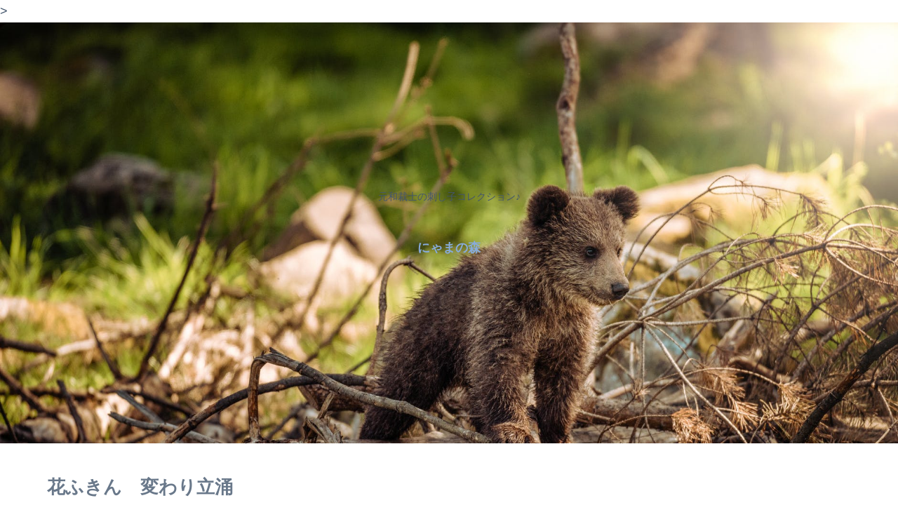

--- FILE ---
content_type: text/html; charset=utf-8
request_url: https://www.google.com/recaptcha/api2/aframe
body_size: 269
content:
<!DOCTYPE HTML><html><head><meta http-equiv="content-type" content="text/html; charset=UTF-8"></head><body><script nonce="9QY2RqljfBZmXAi9MnNPZg">/** Anti-fraud and anti-abuse applications only. See google.com/recaptcha */ try{var clients={'sodar':'https://pagead2.googlesyndication.com/pagead/sodar?'};window.addEventListener("message",function(a){try{if(a.source===window.parent){var b=JSON.parse(a.data);var c=clients[b['id']];if(c){var d=document.createElement('img');d.src=c+b['params']+'&rc='+(localStorage.getItem("rc::a")?sessionStorage.getItem("rc::b"):"");window.document.body.appendChild(d);sessionStorage.setItem("rc::e",parseInt(sessionStorage.getItem("rc::e")||0)+1);localStorage.setItem("rc::h",'1769084656358');}}}catch(b){}});window.parent.postMessage("_grecaptcha_ready", "*");}catch(b){}</script></body></html>